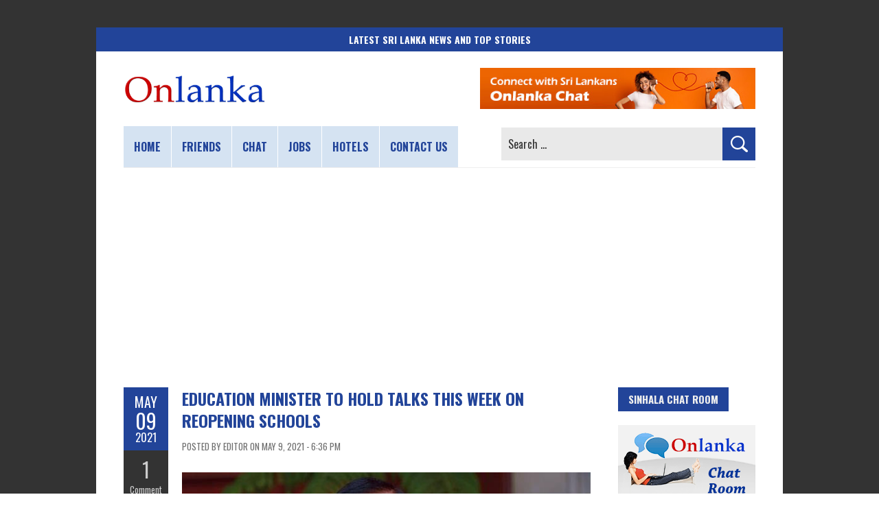

--- FILE ---
content_type: text/html; charset=utf-8
request_url: https://www.google.com/recaptcha/api2/aframe
body_size: 266
content:
<!DOCTYPE HTML><html><head><meta http-equiv="content-type" content="text/html; charset=UTF-8"></head><body><script nonce="syOmfpgSNdxLCqD0CWcVQg">/** Anti-fraud and anti-abuse applications only. See google.com/recaptcha */ try{var clients={'sodar':'https://pagead2.googlesyndication.com/pagead/sodar?'};window.addEventListener("message",function(a){try{if(a.source===window.parent){var b=JSON.parse(a.data);var c=clients[b['id']];if(c){var d=document.createElement('img');d.src=c+b['params']+'&rc='+(localStorage.getItem("rc::a")?sessionStorage.getItem("rc::b"):"");window.document.body.appendChild(d);sessionStorage.setItem("rc::e",parseInt(sessionStorage.getItem("rc::e")||0)+1);localStorage.setItem("rc::h",'1764500547698');}}}catch(b){}});window.parent.postMessage("_grecaptcha_ready", "*");}catch(b){}</script></body></html>

--- FILE ---
content_type: application/javascript; charset=utf-8
request_url: https://fundingchoicesmessages.google.com/f/AGSKWxUEtd0_31Ew27FDo4LZ6kTbThzZL6m9HvarshtfBeafC54CEEoFQlD_K83PM_5G2-G_U-YXoR9yirBd5b8NEZnVKPQ3KGPi8sHuK2IHCHUxXDttFb6BvdQNwmoCLdZE4ARJvIKXhqlRH4xlRjxANmzs5lYhESqR5AkPdD62uqX07PR-ZtXwgS1ezGnk/_/adcxtnew_?view=ad&/ad-maven-/ad_rotator_/dfpsds.
body_size: -1292
content:
window['65e75615-6833-40a5-9c9e-ff16d0e8abad'] = true;